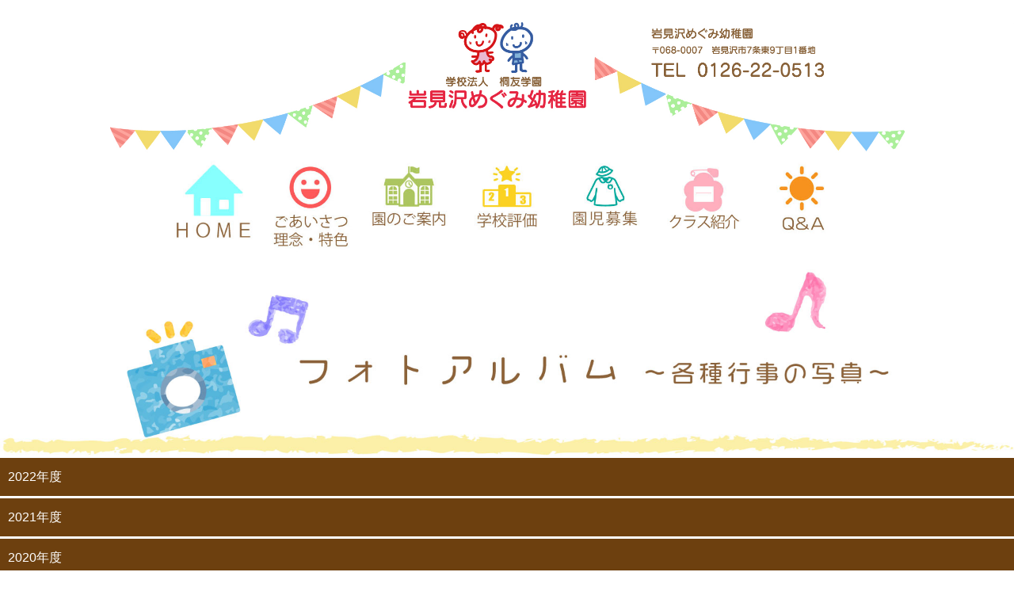

--- FILE ---
content_type: text/html; charset=UTF-8
request_url: https://i-megumi.com/photo_album.php?rs=2021122020204859
body_size: 3349
content:
<!DOCTYPE html PUBLIC "-//W3C//DTD XHTML 1.0 Transitional//EN" "http://www.w3.org/TR/xhtml1/DTD/xhtml1-transitional.dtd">
<html xmlns="http://www.w3.org/1999/xhtml">
<head>
<meta http-equiv="Content-Type" content="text/html; charset=UTF-8" />
<meta http-equiv="Cache-Control" content="no-cache" />
<meta http-equiv="Content-Style-Type" content="text/css" />
<meta http-equiv="Content-Script-Type" content="text/javascript" />
<meta name="description" content="学校法人桐友学園 岩見沢めぐみ幼稚園の公式HPにようこそ。"> 
<meta name="keywords" content="学校法人桐友学園,岩見沢めぐみ幼稚園,岩見沢,幼稚園">


<title>フォトアルバム||学校法人桐友学園 岩見沢めぐみ幼稚園</title>

<link rel="stylesheet" href="css/sub.css" type="text/css" media="screen"><link rel="stylesheet" href="css/slider.css" type="text/css" media="screen"><script type="text/javascript">



</script>
  <link rel="stylesheet" href="./css/highlight.js.css">
  <link rel="stylesheet" href="./css/swiper.min.css">
  <link rel="stylesheet" href="./css/style.css">
  <link rel="stylesheet" href="./css/slider.css">

  <script src="./js/highlight.js"></script>
  <script src="./js/highlightjs-line-numbers.min.js"></script>
  <script src="./js/swiper.min.js"></script>
  <script src="./js/script.js"></script>

</head><body><h1>岩見沢めぐみ幼稚園</h1>
<div class="menu">
<p>
<a href="index.php"><img src="img/btn00.jpg"></a>
<a href="greeting.php"><img src="img/btn01.jpg"></a>
<a href="privity.php"><img src="img/btn02.jpg"></a>
<a href="assessment.php"><img src="img/btn03.jpg"></a>
<a href="recruiting.php"><img src="img/btn04.jpg"></a>
<a href="class.php"><img src="img/btn05.jpg"></a>
<a href="qa.php"><img src="img/btn06.jpg"></a></p>
</div><!-- .menu -->

<img src="img/sub_photo.jpg">

<input id="acd-check1" class="acd-check" type="checkbox"><label class="acd-label" for="acd-check1">2022年度</label><div class="acd-content"><p align="left"><a href="?rs=202204129090550">●入園・進級式［4月］</a></p><p align="left"><a href="?rs=202205105052924">●おいもうえ［5月］</a></p><p align="left"><a href="?rs=2022070610102241">●枝豆植え・田植え［5月］</a></p><p align="left"><a href="?rs=2022070611110650">●交通安全教室［6月］</a></p><p align="left"><a href="?rs=202207088083103">●社会見学(年少)［6月］</a></p><p align="left"><a href="?rs=202207088085059">●社会見学(年中)［6月］</a></p><p align="left"><a href="?rs=202207088085123">●社会見学(年長)［6月］</a></p><p align="left"><a href="?rs=2022081411113413">●お楽しみ会(年長)［8月］</a></p><p align="left"><a href="?rs=2022111014140050">●おいもほり［9月］</a></p><p align="left"><a href="?rs=2022111014140149">●バス遠足［9月］</a></p><p align="left"><a href="?rs=202211180002550">●焼いもパーティー［10月］</a></p><p align="left"><a href="?rs=202211180005849">●おみこし［10月］</a></p><p align="left"><a href="?rs=202211180005937">●お遊戯会(満３・年少)［11月］</a></p><p align="left"><a href="?rs=202211181012848">●お遊戯会(年中)［11月］</a></p><p align="left"><a href="?rs=202211181013004">●お遊戯会(年長)［11月］</a></p><p align="left"><a href="?rs=2023020615154619">●おもちつき［12月］</a></p><p align="left"><a href="?rs=2023020616161704">●クリスマス会［12月］</a></p><p align="left"><a href="?rs=2023020616161758">●お店屋さんごっこ［12月］</a></p><p align="left"><a href="?rs=2023020616161839">●豆まき［2月］</a></p><p align="left"><a href="?rs=2023030215153730">●ひなまつり［3月］</a></p></div><input id="acd-check2" class="acd-check" type="checkbox"><label class="acd-label" for="acd-check2">2021年度</label><div class="acd-content"><p align="left"><a href="?rs=2021042018182314">●入園式［4月］</a></p><p align="left"><a href="?rs=2021042018182743">●はじめてのお弁当・給食［4月］</a></p><p align="left"><a href="?rs=2021062317173541">●社会見学（年少）［6月］</a></p><p align="left"><a href="?rs=2021062610100739">●社会見学(年中)［6月］</a></p><p align="left"><a href="?rs=202106298080526">●社会見学(年長)［6月］</a></p><p align="left"><a href="?rs=202107209090556">●おたのしみ会［7月］</a></p><p align="left"><a href="?rs=202109281011207">●園外活動(年長)［9月］</a></p><p align="left"><a href="?rs=202109306064144">●園外保育(年中・満３)［9月］</a></p><p align="left"><a href="?rs=202110031012027">●園外活動(年少）［9月］</a></p><p align="left"><a href="?rs=202110050005229">●スポーツフェスティバル(年中)［10月］</a></p><p align="left"><a href="?rs=202110076062237">●スポーツフェスティバル(年少・満３)［10月］</a></p><p align="left"><a href="?rs=202110076062331">●スポーツフェスティバル(年長)［10月］</a></p><p align="left"><a href="?rs=202110076062518">●焼いもパーティー［10月］</a></p><p align="left"><a href="?rs=2021101915155237">●おにぎり試食会［10月］</a></p><p align="left"><a href="?rs=2021110712123520">●お遊戯会(満３・年少）［11月］</a></p><p align="left"><a href="?rs=2021110712123624">●お遊戯会(年中）［11月］</a></p><p align="left"><a href="?rs=2021110712123725">●お遊戯会(年長）［11月］</a></p><p align="left"><a href="?rs=2021121611115331">●クリスマス会［12月］</a></p><p align="left"><a href="?rs=2021122020204859">●お店屋さんごっこ［12月］</a></p><p align="left"><a href="?rs=2022020317170901">●節分［2月］</a></p></div><input id="acd-check3" class="acd-check" type="checkbox"><label class="acd-label" for="acd-check3">2020年度</label><div class="acd-content"><p align="left"><a href="?rs=202005060004514">●入園式［4月］</a></p><p align="left"><a href="?rs=2020051315150339">●はじめてのお弁当・給食［4月］</a></p><p align="left"><a href="?rs=2020060822224809">●いもうえ［5月］</a></p><p align="left"><a href="?rs=2020060822224931">●枝豆植え［5月］</a></p><p align="left"><a href="?rs=2020071414140204">●英会話・体操［6月］</a></p><p align="left"><a href="?rs=2020071414140913">●田植え見学（年長）［6月］</a></p><p align="left"><a href="?rs=2020071414140408">●園外保育（年中）［7月］</a></p><p align="left"><a href="?rs=2020071513135732">●スポーツフェスティバル（年長）［7月］</a></p><p align="left"><a href="?rs=2020072110102629">●園外保育（年少）［7月］</a></p><p align="left"><a href="?rs=2020072110102843">●おたのしみ会［7月］</a></p><p align="left"><a href="?rs=2020090817170318">●園外保育(年長)［7月］</a></p><p align="left"><a href="?rs=2020090817170445">●どろんこ遊び［8月］</a></p><p align="left"><a href="?rs=2020090817172458">●枝豆・玉ねぎ収穫［8月］</a></p><p align="left"><a href="?rs=2020090817174620">●カレーパーティー［9月］</a></p><p align="left"><a href="?rs=2020090817174926">●収穫祭［9月］</a></p><p align="left"><a href="?rs=2020100516165343">●バス遠足［9月］</a></p><p align="left"><a href="?rs=2020100611115539">●りんご狩り［10月］</a></p><p align="left"><a href="?rs=2020102012123720">●焼いもパーティー［10月］</a></p><p align="left"><a href="?rs=2020111716164257">●お遊戯会［11月］</a></p><p align="left"><a href="?rs=202012188084857">●クリスマス会［12月］</a></p><p align="left"><a href="?rs=2021020321213825">●豆まき［2月］</a></p><p align="left"><a href="?rs=2021030316164433">●ひなまつり［3月］</a></p></div><input id="acd-check4" class="acd-check" type="checkbox"><label class="acd-label" for="acd-check4">2019年度</label><div class="acd-content"><p align="left"><a href="?rs=2019052310104134">●入園式［4月］</a></p><p align="left"><a href="?rs=2019091817171535">●田植え［5月］</a></p><p align="left"><a href="?rs=2019091817172245">●いも植え［5月］</a></p><p align="left"><a href="?rs=2019091817171730">●交通安全教室［6月］</a></p><p align="left"><a href="?rs=20200212032001">●運動会［6月］</a></p><p align="left"><a href="?rs=2019091817171818">●どろんこ遊び［7月］</a></p><p align="left"><a href="?rs=20200212032002">●お泊り会［7月］</a></p><p align="left"><a href="?rs=20200312022600">●芋ほり［8月］</a></p><p align="left"><a href="?rs=20200312023400">●おみこし［9月］</a></p><p align="left"><a href="?rs=20200312023900">●稲刈り［9月］</a></p><p align="left"><a href="?rs=20200312024200">●りんご狩り［10月］</a></p><p align="left"><a href="?rs=20200212032003">●お遊戯会［11月］</a></p><p align="left"><a href="?rs=20200312024700">●豆まき［2月］</a></p><p align="left"><a href="?rs=202003291350">●卒園式［3月］</a></p></div><input id="acd-check5" class="acd-check" type="checkbox"><label class="acd-label" for="acd-check5">2018年度</label><div class="acd-content"><p align="left"><a href="?rs=2018042711111902">●入園式［4月］</a></p><p align="left"><a href="?rs=2018062910105305">●芋植え［5月］</a></p><p align="left"><a href="?rs=2018062910105503">●田植え［5月］</a></p><p align="left"><a href="?rs=2018062910105705">●運動会［6月］</a></p><p align="left"><a href="?rs=2018100310100902">●お泊まり会［7月］</a></p><p align="left"><a href="?rs=2018100310101012">●芋ほり［8月］</a></p><p align="left"><a href="?rs=2018110913135131">●おみこし［9月］</a></p><p align="left"><a href="?rs=2018110914140013">●バス遠足［9月］</a></p><p align="left"><a href="?rs=2018110914140139">●稲刈り［9月］</a></p><p align="left"><a href="?rs=2018110914140054">●りんご狩り［10月］</a></p><p align="left"><a href="?rs=2019020613132747">●豆まき［2月］</a></p></div><input id="acd-check6" class="acd-check" type="checkbox"><label class="acd-label" for="acd-check6">2017年度</label><div class="acd-content"><p align="left"><a href="?rs=201803076061428">●入園式［4月］</a></p><p align="left"><a href="?rs=201803076061543">●田植え［5月］</a></p><p align="left"><a href="?rs=2018031115150242">●芋植え［5月］</a></p><p align="left"><a href="?rs=201803076061653">●運動会［6月］</a></p><p align="left"><a href="?rs=201803076061728">●お泊り会［7月］</a></p><p align="left"><a href="?rs=201803076061926">●芋ほり［8月］</a></p><p align="left"><a href="?rs=201803076062034">●おみこし［9月］</a></p><p align="left"><a href="?rs=201803076062223">●バス遠足［9月］</a></p><p align="left"><a href="?rs=201803076062313">●稲刈り［9月］</a></p><p align="left"><a href="?rs=201803076062423">●お遊戯会［11月］</a></p><p align="left"><a href="?rs=2018031415152847">●お餅つき［12月］</a></p><p align="left"><a href="?rs=2018031415152940">●豆まき［2月］</a></p><p align="left"><a href="?rs=2018031415153100">●コーナー活動［2月］</a></p><p align="left"><a href="?rs=2018031415153140">●ひなまつり［3月］</a></p><p align="left"><a href="?rs=2018041216165527">●卒園式［3月］</a></p></div><div align="center"><br><div align="center" class="subtitle" style="background-color:#e0c85e">お店屋さんごっこ（2021年12月）</div><br><img src="photo_img/2021122020205118/IMG_9999.JPG" class="photoimg" /><img src="photo_img/2021122020205118/IMG_9998.JPG" class="photoimg" /><img src="photo_img/2021122020205116/IMG_9997.JPG" class="photoimg" /><img src="photo_img/2021122020205116/IMG_9996.JPG" class="photoimg" /><img src="photo_img/2021122020205114/IMG_9994.JPG" class="photoimg" /><img src="photo_img/2021122020205114/IMG_9995.JPG" class="photoimg" /><img src="photo_img/2021122020205112/IMG_9993.JPG" class="photoimg" /><img src="photo_img/2021122020205111/IMG_9992.JPG" class="photoimg" /><img src="photo_img/2021122020205110/IMG_9991.JPG" class="photoimg" /><img src="photo_img/2021122020205109/IMG_9990.JPG" class="photoimg" /><img src="photo_img/2021122020205108/IMG_9989.JPG" class="photoimg" /><img src="photo_img/2021122020205107/IMG_9987.JPG" class="photoimg" /><img src="photo_img/2021122020205107/IMG_9988.JPG" class="photoimg" /><img src="photo_img/2021122020205105/IMG_9986.JPG" class="photoimg" /><img src="photo_img/2021122020205105/IMG_9985.JPG" class="photoimg" /><img src="photo_img/2021122020205103/IMG_9983.JPG" class="photoimg" /><img src="photo_img/2021122020205103/IMG_9984.JPG" class="photoimg" /><img src="photo_img/2021122020205101/IMG_9982.JPG" class="photoimg" /><img src="photo_img/2021122020205101/IMG_9979.JPG" class="photoimg" /><img src="photo_img/2021122020205100/IMG_9981.JPG" class="photoimg" /><img src="photo_img/2021122020205059/IMG_9978.JPG" class="photoimg" /><img src="photo_img/2021122020205058/IMG_9977.JPG" class="photoimg" /><img src="photo_img/2021122020205058/IMG_9976.JPG" class="photoimg" /><img src="photo_img/2021122020205056/IMG_9974.JPG" class="photoimg" /><img src="photo_img/2021122020205056/IMG_9973.JPG" class="photoimg" /><img src="photo_img/2021122020205055/IMG_9972.JPG" class="photoimg" /><img src="photo_img/2021122020205055/IMG_9971.JPG" class="photoimg" /><img src="photo_img/2021122020205053/IMG_9969.JPG" class="photoimg" /><img src="photo_img/2021122020205053/IMG_9970.JPG" class="photoimg" /><img src="photo_img/2021122020205051/IMG_9968.JPG" class="photoimg" /><img src="photo_img/2021122020205051/IMG_9967.JPG" class="photoimg" /><img src="photo_img/2021122020205050/IMG_9966.JPG" class="photoimg" /><img src="photo_img/2021122020205049/IMG_9964.JPG" class="photoimg" /><img src="photo_img/2021122020205048/IMG_9962.JPG" class="photoimg" /><img src="photo_img/2021122020205047/IMG_9961.JPG" class="photoimg" /><img src="photo_img/2021122020205046/IMG_9960.JPG" class="photoimg" /><img src="photo_img/2021122020205045/IMG_9959.JPG" class="photoimg" /><img src="photo_img/2021122020205044/IMG_9957.JPG" class="photoimg" /><img src="photo_img/2021122020205043/IMG_9955.JPG" class="photoimg" /><img src="photo_img/2021122020205043/IMG_9951.JPG" class="photoimg" /><img src="photo_img/2021122020205042/IMG_9950.JPG" class="photoimg" /><img src="photo_img/2021122020205041/IMG_9947.JPG" class="photoimg" /><img src="photo_img/2021122020205040/IMG_9944.JPG" class="photoimg" /><img src="photo_img/2021122020205038/IMG_9942.JPG" class="photoimg" /><img src="photo_img/2021122020205038/IMG_0073.JPG" class="photoimg" /><img src="photo_img/2021122020205036/IMG_0072.JPG" class="photoimg" /><img src="photo_img/2021122020205036/IMG_0071.JPG" class="photoimg" /><img src="photo_img/2021122020205034/IMG_0070.JPG" class="photoimg" /><img src="photo_img/2021122020205033/IMG_0069.JPG" class="photoimg" /><img src="photo_img/2021122020205032/IMG_0067.JPG" class="photoimg" /><img src="photo_img/2021122020205031/IMG_0066.JPG" class="photoimg" /><img src="photo_img/2021122020205030/IMG_0065.JPG" class="photoimg" /><img src="photo_img/2021122020205030/IMG_0064.JPG" class="photoimg" /><img src="photo_img/2021122020205029/IMG_0063.JPG" class="photoimg" /><img src="photo_img/2021122020205028/IMG_0062.JPG" class="photoimg" /><img src="photo_img/2021122020205027/IMG_0060.JPG" class="photoimg" /><img src="photo_img/2021122020205026/IMG_0061.JPG" class="photoimg" /><img src="photo_img/2021122020205024/IMG_0059.JPG" class="photoimg" /><img src="photo_img/2021122020205022/IMG_0057.JPG" class="photoimg" /><img src="photo_img/2021122020205021/IMG_0058.JPG" class="photoimg" /><img src="photo_img/2021122020205019/IMG_0055.JPG" class="photoimg" /><img src="photo_img/2021122020205019/IMG_0054.JPG" class="photoimg" /><img src="photo_img/2021122020205017/IMG_0052.JPG" class="photoimg" /><img src="photo_img/2021122020205016/IMG_0053.JPG" class="photoimg" /><img src="photo_img/2021122020205014/IMG_0051.JPG" class="photoimg" /><img src="photo_img/2021122020205013/IMG_0050.JPG" class="photoimg" /><img src="photo_img/2021122020205012/IMG_0049.JPG" class="photoimg" /><img src="photo_img/2021122020205012/IMG_0048.JPG" class="photoimg" /><img src="photo_img/2021122020205010/IMG_0045.JPG" class="photoimg" /><img src="photo_img/2021122020205009/IMG_0046.JPG" class="photoimg" /><img src="photo_img/2021122020205008/IMG_0044.JPG" class="photoimg" /><img src="photo_img/2021122020205007/IMG_0043.JPG" class="photoimg" /><img src="photo_img/2021122020205006/IMG_0042.JPG" class="photoimg" /><img src="photo_img/2021122020205005/IMG_0041.JPG" class="photoimg" /><img src="photo_img/2021122020205003/IMG_0040.JPG" class="photoimg" /><img src="photo_img/2021122020205003/IMG_0039.JPG" class="photoimg" /><img src="photo_img/2021122020205001/IMG_0038.JPG" class="photoimg" /><img src="photo_img/2021122020205001/IMG_0037.JPG" class="photoimg" /><img src="photo_img/2021122020205000/IMG_0036.JPG" class="photoimg" /><img src="photo_img/2021122020204959/IMG_0035.JPG" class="photoimg" /><img src="photo_img/2021122020204958/IMG_0034.JPG" class="photoimg" /><img src="photo_img/2021122020204957/IMG_0033.JPG" class="photoimg" /><img src="photo_img/2021122020204956/IMG_0031.JPG" class="photoimg" /><img src="photo_img/2021122020204955/IMG_0032.JPG" class="photoimg" /><img src="photo_img/2021122020204953/IMG_0030.JPG" class="photoimg" /><img src="photo_img/2021122020204953/IMG_0029.JPG" class="photoimg" /><img src="photo_img/2021122020204951/IMG_0028.JPG" class="photoimg" /><img src="photo_img/2021122020204951/IMG_0027.JPG" class="photoimg" /><img src="photo_img/2021122020204949/IMG_0026.JPG" class="photoimg" /><img src="photo_img/2021122020204948/IMG_0025.JPG" class="photoimg" /><img src="photo_img/2021122020204947/IMG_0024.JPG" class="photoimg" /><img src="photo_img/2021122020204946/IMG_0023.JPG" class="photoimg" /><img src="photo_img/2021122020204946/IMG_0022.JPG" class="photoimg" /><img src="photo_img/2021122020204944/IMG_0020.JPG" class="photoimg" /><img src="photo_img/2021122020204944/IMG_0021.JPG" class="photoimg" /><img src="photo_img/2021122020204942/IMG_0018.JPG" class="photoimg" /><img src="photo_img/2021122020204942/IMG_0019.JPG" class="photoimg" /><img src="photo_img/2021122020204939/IMG_0016.JPG" class="photoimg" /><img src="photo_img/2021122020204939/IMG_0017.JPG" class="photoimg" /><img src="photo_img/2021122020204937/IMG_0014.JPG" class="photoimg" /><img src="photo_img/2021122020204937/IMG_0015.JPG" class="photoimg" /><img src="photo_img/2021122020204935/IMG_0013.JPG" class="photoimg" /><img src="photo_img/2021122020204934/IMG_0012.JPG" class="photoimg" /><img src="photo_img/2021122020204932/IMG_0011.JPG" class="photoimg" /><img src="photo_img/2021122020204932/IMG_0010.JPG" class="photoimg" /><img src="photo_img/2021122020204930/IMG_0007.JPG" class="photoimg" /><img src="photo_img/2021122020204929/IMG_0008.JPG" class="photoimg" /><img src="photo_img/2021122020204928/IMG_0006.JPG" class="photoimg" /><img src="photo_img/2021122020204928/IMG_0005.JPG" class="photoimg" /><img src="photo_img/2021122020204926/IMG_0003.JPG" class="photoimg" /><img src="photo_img/2021122020204926/IMG_0004.JPG" class="photoimg" /><img src="photo_img/2021122020204924/IMG_0002.JPG" class="photoimg" /><img src="photo_img/2021122020204924/IMG_0001.JPG" class="photoimg" /></div><div class="footer">

</div>


<!-- end .container --></div>
<p align="center">COPYRIGHT(C)2015 学校法人桐友学園 岩見沢めぐみ幼稚園 ALL RIGHTS RESERVED. <br />
	このホームページ内の文書・写真等の複写、複製、転載を禁じます。<!-- end .footer --></p>
<script type="text/javascript" src="//log.hcli.work/i-megumi/thk/script.php" defer></script><noscript><img src="//log.hcli.work/i-megumi/thk/track.php" alt="" width="1" height="1" /></noscript>
</body>
</html>


--- FILE ---
content_type: text/css
request_url: https://i-megumi.com/css/sub.css
body_size: 833
content:
<style type="text/css">
<!--
.menu { text-align:center;}

DIV {
	text-align: center;
}

@media screen and (min-width:0px){

}


@media screen and (min-width:100px){
	h1{
		text-indent:100%;
		white-space:nowrap;
		overflow:hidden;
		background-image:url(../img/top_1000.jpg);
		background-repeat:  no-repeat;
		background-position: center center;  
		background-size:contain;
		width:100%;
		height:197px; 
	}
	.footer{
		white-space:nowrap;
		overflow:hidden;
		background-image:url(../img/footer_460.jpg);
		background-repeat:  no-repeat;
		background-position: center center;
		background-size:contain;
		width:100%;
		height:500px;
		vertical-align:bottom;
	}
	.menu img {
		width: 80px;
	}
	.photoimg {
		width: 80px;
		padding: 1px;
	}
	.sub_menu img {
		width: 80px;
		height: auto;
		margin: auto;
	}
	.sub_menu img.imgs01 {
		width: 80px;
		height: auto;
		margin: auto;
	}
	.sub_menu img.imgs02 {
		width: 160px;
		height: auto;
		margin: auto;
	}
	.sub_menu img.imgs03 {
		width: 240px;
		height: auto;
		margin: auto;
	}
	.acd-check{
		display: none;
	}
	.acd-label{
		background: #6D400F;
		color: #fff;
		display: block;
		margin-bottom: 1px;
		padding: 10px;
		font-size:40px;
	}
	.acd-content{
		border: 1px solid #6D400F;
		height: 0;
		opacity: 0;
		padding: 0 50px;
		transition: .5s;
		visibility: hidden;
		font-size:40px;
	}
	.acd-check:checked + .acd-label + .acd-content{
		height: 2000px;
		opacity: 1;
		padding: 50px;
		visibility: visible;
	}
	.subtitle {
		font-size:30px;
	}
}


@media screen and (min-width:200px){
	h1{
		text-indent:100%;
		white-space:nowrap;
		overflow:hidden;
		background-image:url(../img/top_1000.jpg);
		background-repeat:  no-repeat;
		background-position: center center;  
		background-size:contain;
		width:100%;
		height:197px; 
	}
	.footer{
		white-space:nowrap;
		overflow:hidden;
		background-image:url(../img/footer_460.jpg);
		background-repeat:  no-repeat;
		background-position: center center;
		background-size:contain;
		width:100%;
		height:500px;
		vertical-align:bottom;
	}
	.menu img { width: 80px;
	}
	.photoimg { width: 96px;
		padding: 1px;
	}
	.sub_menu img {
		width: 120px;
		height: auto;
		margin: auto;
	}
	.sub_menu img.imgs01 {
		width: 120px;
		height: auto;
		margin: auto;
	}
	.sub_menu img.imgs02 {
		width: 240px;
		height: auto;
		margin: auto;
	}
	.sub_menu img.imgs03 {
		width: 360px;
		height: auto;
		margin: auto;
	}
	.acd-check{
		display: none;
	}
	.acd-label{
		background: #6D400F;
		color: #fff;
		display: block;
		margin-bottom: 1px;
		padding: 10px;
		font-size:40px;
	}
	.acd-content{
		border: 1px solid #6D400F;
		height: 0;
		opacity: 0;
		padding: 0 50px;
		transition: .5s;
		visibility: hidden;
		font-size:40px;
	}
	.acd-check:checked + .acd-label + .acd-content{
		height: 1800px;
		opacity: 1;
		padding: 50px;
		visibility: visible;
	}
	.subtitle {
		font-size:30px;
	}
}

@media screen and (min-width:400px){
	h1{
		text-indent:100%;
		white-space:nowrap;
		overflow:hidden;
		background-image:url(../img/top_1000.jpg);
		background-repeat:  no-repeat;
		background-position: center center;  
		background-size:contain;
		width:100%;
		height:197px; 
	}
	.footer{
		white-space:nowrap;
		overflow:hidden;
		background-image:url(../img/footer_460.jpg);
		background-repeat:  no-repeat;
		background-position: center center;
		background-size:contain;
		width:100%;
		height:500px;
		vertical-align:bottom;
	}
	.menu img { width: 65px;
	}
	.photoimg { width: 200px;
		padding: 2px;
	}
	.sub_menu img {
		width: 300px;
		height: auto;
		margin: auto;
	}
	.sub_menu img.imgs01 {
		width: 300px;
		height: auto;
		margin: auto;
	}
	.sub_menu img.imgs02 {
		width: 600px;
		height: auto;
		margin: auto;
	}
	.sub_menu img.imgs03 {
		width: 900px;
		height: auto;
		margin: auto;
	}
	.acd-check{
		display: none;
	}
	.acd-label{
		background: #6D400F;
		color: #fff;
		display: block;
		margin-bottom: 1px;
		padding: 10px;
		font-size:40px;
	}
	.acd-content{
		border: 1px solid #6D400F;
		height: 0;
		opacity: 0;
		padding: 0 50px;
		transition: .5s;
		visibility: hidden;
		font-size:40px;
	}
	.acd-check:checked + .acd-label + .acd-content{
		height: 1600px;
		opacity: 1;
		padding: 50px;
		visibility: visible;
	}
	.subtitle {
		font-size:30px;
	}
}


@media screen and (min-width:600px){
	h1{
		text-indent:100%;
		white-space:nowrap;
		overflow:hidden;
		background-image:url(../img/top_1000.jpg);
		background-repeat:  no-repeat;
		background-position: center center;  
		background-size:contain;
		width:100%;
		height:197px; 
	}
	.footer{
		white-space:nowrap;
		overflow:hidden;
		background-image:url(../img/footer_460.jpg);
		background-repeat:  no-repeat;
		background-position: center center;
		background-size:contain;
		width:100%;
		height:500px;
		vertical-align:bottom;
	}
	.menu img { width: 100px;
	}
	.photoimg { width: 300px;
		padding: 5px;
	}
	.sub_menu img {
		width: 350px;
		height: auto;
		margin: auto;
	}
	.sub_menu img.imgs01 {
		width: 350px;
		height: auto;
		margin: auto;
	}
	.sub_menu img.imgs02 {
		width: 700px;
		height: auto;
		margin: auto;
	}
	.sub_menu img.imgs03 {
		width: 1050px;
		height: auto;
		margin: auto;
	}
	.acd-check{
		display: none;
	}
	.acd-label{
		background: #6D400F;
		color: #fff;
		display: block;
		margin-bottom: 1px;
		padding: 10px;
		font-size:30px;
	}
	.acd-content{
		border: 1px solid #6D400F;
		height: 0;
		opacity: 0;
		padding: 0 50px;
		transition: .5s;
		visibility: hidden;
		font-size:30px;
	}
	.acd-check:checked + .acd-label + .acd-content{
		height: 1400px;
		opacity: 1;
		padding: 50px;
		visibility: visible;
	}
	.subtitle {
		font-size:30px;
	}
}


@media screen and (min-width:1000px){
	h1{
		text-indent:100%;
		white-space:nowrap;
		overflow:hidden;
		background-image:url(../img/top_2000.jpg);
		background-repeat:  no-repeat;
		background-position: center center;  
		background-size:contain;
		width:100%;
		height:197px; 

	}
	.menu img { width: 120px; 
	}
	.photoimg { width: 400px;
		padding: 8px;
	}
	.sub_menu img {
		width: 350px;
		height: auto;
		margin: auto;
	}
	.sub_menu img.imgs01 {
		width: 350px;
		height: auto;
		margin: auto;
	}
	.sub_menu img.imgs02 {
		width: 700px;
		height: auto;
		margin: auto;
	}
	.sub_menu img.imgs03 {
		width: 1050px;
		height: auto;
		margin: auto;
	}
	.footer{
		white-space:nowrap;
		overflow:hidden;
		background-image:url(../img/footer_2000.jpg);
		background-repeat:  no-repeat;
		background-position: center center;
		background-size:contain;
		width:100%;
		height:580px; 
	}
	.acd-check{
		display: none;
	}
	.acd-label{
		background: #6D400F;
		color: #fff;
		display: block;
		margin-bottom: 1px;
		padding: 10px;
		font-size:16px;
	}
	.acd-content{
		border: 1px solid #6D400F;
		height: 0;
		opacity: 0;
		padding: 0 10px;
		transition: .5s;
		visibility: hidden;
		font-size:16px;
	}
	.acd-check:checked + .acd-label + .acd-content{
		height: 600px;
		opacity: 1;
		padding: 10px;
		visibility: visible;
	}
	.subtitle {
		font-size:30px;
	}
}


@media screen and (min-width:1500px){
	h1{
		text-indent:100%;
		white-space:nowrap;
		overflow:hidden;
		background-image:url(../img/top_2000.jpg);
		background-repeat:  no-repeat;
		background-position: center center;  
		background-size:contain;
		width:100%;
		height:197px; 
	}
	.menu img { width: 200px; 
	}
	.photoimg { width:500px;
		padding: 10px;
	}
	.sub_menu img {
		width: 450px;
		height: auto;
		margin: auto;
	}
	.sub_menu img.imgs01 {
		width: 450px;
		height: auto;
		margin: auto;
	}
	.sub_menu img.imgs02 {
		width: 900px;
		height: auto;
		margin: auto;
	}
	.sub_menu img.imgs03 {
		width: 1350px;
		height: auto;
		margin: auto;
	}
	.footer{
		white-space:nowrap;
		overflow:hidden;
		background-image:url(../img/footer_2000.jpg);
		background-repeat:  no-repeat;
		background-position: center center;
		background-size:contain;
		width:100%;
		height:580px;
	}
	.acd-check{
		display: none;
	}
	.acd-label{
		background: #6D400F;
		color: #fff;
		display: block;
		margin-bottom: 1px;
		padding: 10px;
		font-size:16px;
	}
	.acd-content{
		border: 1px solid #6D400F;
		height: 0;
		opacity: 0;
		padding: 0 10px;
		transition: .5s;
		visibility: hidden;
		font-size:16px;
	}
	.acd-check:checked + .acd-label + .acd-content{
		height: 600px;
		opacity: 1;
		padding: 10px;
		visibility: visible;
	}
	.subtitle {
		font-size:30px;
	}
}






-->
</style>


--- FILE ---
content_type: text/css
request_url: https://i-megumi.com/css/highlight.js.css
body_size: 755
content:
@charset 'utf-8';

.hljs {
  border-top: 1px solid #ddd;
  border-right: 1px solid #ddd;
  border-left: 1px solid #eee;
  border-bottom: 1px solid #ddd;
  border-top-right-radius: 3px;
  border-bottom-right-radius: 3px;
  font-size: 12px;
  font-family: Consolas, "Liberation Mono", Menlo, Courier, monospace;
}

pre > code.hljs.hljs-line-numbers {
  border-right: 0 none;
  border-left: 1px solid #ddd;
  color: rgba(0, 0, 0, 0.3);
  text-align: right;
  min-width: 36px;
  border-radius: 3px;
  border-top-right-radius: 0px;
  border-bottom-right-radius: 0px;
  font-family: Consolas, "Liberation Mono", Menlo, Courier, monospace;
  /* 以降は選択できないようにするためのスタイル */
  -webkit-user-select: none;
  -moz-user-select: none;
  -ms-user-select: none;
  user-select: none;
}

/**
 * GitHub Gist Theme
 * Author : Louis Barranqueiro - https://github.com/LouisBarranqueiro
 */
.hljs {
  display: block;
  background: white;
  padding: 0.5em;
  color: #333333;
  overflow-x: auto;
}

.hljs-comment,
.hljs-meta {
  color: #969896;
}

.hljs-string,
.hljs-variable,
.hljs-template-variable,
.hljs-strong,
.hljs-emphasis,
.hljs-quote {
  color: #df5000;
}

.hljs-keyword,
.hljs-selector-tag,
.hljs-type {
  color: #a71d5d;
}

.hljs-literal,
.hljs-symbol,
.hljs-bullet,
.hljs-attribute {
  color: #0086b3;
}

.hljs-section,
.hljs-name {
  color: #63a35c;
}

.hljs-tag {
  color: #333333;
}

.hljs-title,
.hljs-attr,
.hljs-selector-id,
.hljs-selector-class,
.hljs-selector-attr,
.hljs-selector-pseudo {
  color: #795da3;
}

.hljs-addition {
  color: #55a532;
  background-color: #eaffea;
}

.hljs-deletion {
  color: #bd2c00;
  background-color: #ffecec;
}

.hljs-link {
  text-decoration: underline;
}

--- FILE ---
content_type: text/css
request_url: https://i-megumi.com/css/style.css
body_size: 2012
content:
@charset 'utf-8';
/*! normalize.css v5.0.0 | MIT License | github.com/necolas/normalize.css */html{font-family:sans-serif;line-height:1.15;-ms-text-size-adjust:100%;-webkit-text-size-adjust:100%}body{margin:0}article,aside,footer,header,nav,section{display:block}h1{font-size:2em;margin:.67em 0}figcaption,figure,main{display:block}figure{margin:1em 40px}hr{box-sizing:content-box;height:0;overflow:visible}pre{font-family:monospace;font-size:1em}a{background-color:transparent;-webkit-text-decoration-skip:objects}a:active,a:hover{outline-width:0}abbr[title]{border-bottom:0 0;text-decoration:underline;text-decoration:underline dotted}b,strong{font-weight:inherit;font-weight:bolder}code,kbd,samp{font-family:monospace;font-size:1em}dfn{font-style:italic}mark{background-color:#ff0;color:#000}small{font-size:80%}sub,sup{font-size:75%;line-height:0;position:relative;vertical-align:baseline}sub{bottom:-.25em}sup{top:-.5em}audio,video{display:inline-block}audio:not([controls]){display:none;height:0}img{border-style:none}svg:not(:root){overflow:hidden}button,input,optgroup,select,textarea{font-family:sans-serif;font-size:100%;line-height:1.15;margin:0}button,input{overflow:visible}button,select{text-transform:none}[type=reset],[type=submit],button,html [type="button"]{-webkit-appearance:button}[type="button"]::-moz-focus-inner,[type="reset"]::-moz-focus-inner,[type="submit"]::-moz-focus-inner,button::-moz-focus-inner{border-style:none;padding:0}[type="button"]:-moz-focusring,[type="reset"]:-moz-focusring,[type="submit"]:-moz-focusring,button:-moz-focusring{outline:1px dotted ButtonText}fieldset{border:1px solid silver;margin:0 2px;padding:.35em .625em .75em}legend{box-sizing:border-box;color:inherit;display:table;max-width:100%;padding:0;white-space:normal}progress{display:inline-block;vertical-align:baseline}textarea{overflow:auto}[type=checkbox],[type=radio]{box-sizing:border-box;padding:0}[type="number"]::-webkit-inner-spin-button,[type="number"]::-webkit-outer-spin-button{height:auto}[type=search]{-webkit-appearance:textfield;outline-offset:-2px}[type="search"]::-webkit-search-cancel-button,[type="search"]::-webkit-search-decoration{-webkit-appearance:none}::-webkit-file-upload-button{-webkit-appearance:button;font:inherit}details,menu{display:block}summary{display:list-item}canvas{display:inline-block}[hidden],template{display:none}

a,body,dd,dl,dt,figure,h1,h2,h3,h4,h5,h6,html,li,ol,p,ul{margin:0;padding:0}a,body,em,html,strong{font-weight:500}*,::after,::before{box-sizing:border-box}html{background:inherit;font-size:62.5%}body{font-size:1.6rem;line-height:1.8}body,html{width:100%;}h1,h2,h3,h4,h5,h6{line-height:1.4}a{text-decoration:underline;cursor:pointer}a:hover{text-decoration:none}em,strong{font-style:normal}dd,dt,li{list-style:none}img{width:100%;height:auto;vertical-align:middle;line-height:1}small{font-size:inherit}table{border-collapse:collapse}*{font-smoothing:antialiased}

/**
 * ベースカラー設定
 */
body {
  font-family: '游ゴシック', 'Yu Gothic', YuGothic, 'ヒラギノ角ゴ Pro', 'Hiragino Kaku Gothic Pro', 'メイリオ', Meiryo, 'ＭＳ Ｐゴシック', 'MS PGothic', Sans-Serif;
  color: #424242;
}

a {
  color: #2196f3;
}

a:hover {
  color: #64b5f6;
}

/**
 * 共通スタイル
 */
.l-wrapper {
  padding-bottom: 50px;
}

.c-container {
  position: relative;
  margin-left: auto;
  margin-right: auto;
  max-width: 1000px;
  padding: 0 15px;
}

.l-header-inner {
  display: flex;
  justify-content: space-between;
  padding-top: 10px;
  padding-bottom: 10px;
}

.l-header-logo,
.l-header-logo a { font-size: 2.0rem; text-decoration: none; }
.l-header-logo a:hover { text-decoration: underline; color: #2196f3; }

@media (min-width: 1024px) {
  .l-header-logo,
  .l-header-logo a { font-size: 3.2rem; }
}

/**
 * ユーティリティー
 */

.u-fs-10 { font-size: 10px !important; }
.u-fw-b, .bold { font-weight: 700 !important; }
.u-ta-r, .tright, .t-right { text-align: right !important; }
.u-ta-l, .tleft, .t-left { text-align: left !important; }
.u-ta-c, .tcenter, .t-center { text-align: center !important; }

.u-lh-1 { line-height: 1 !important; }
.u-lh-xs { line-height: 1.2 !important; }
.u-lh-sm { line-height: 1.4 !important; }
.u-lh-md { line-height: 1.8 !important; }
.u-lh-lg { line-height: 2.0 !important; }
.u-lh-xl { line-height: 2.2 !important; }

.u-d-n,
.u-d-n-xs { display: none !important; }

.u-d-i,
.u-d-i-xs { display: inline !important; }

.u-d-b,
.u-d-b-xs { display: block !important; }

.u-mt-xs, .s-mt1em { margin-top: 1em !important; }
.u-mb-sm, .u-mb1em { margin-bottom: 1em !important; }
.u-mb-md, .u-mb15em { margin-bottom: 1.5em !important; }
.u-mb-lg, .u-mb2em { margin-bottom: 2.0em !important; }
.u-mb-xl, .u-mb3em { margin-bottom: 3.0em !important; }
.u-mb15 { margin-bottom: 15px !important; }
.u-mb20 { margin-bottom: 20px !important; }
.u-mb30 { margin-bottom: 30px !important; }
.u-mb40 { margin-bottom: 40px !important; }
.u-mb50 { margin-bottom: 50px !important; }

@media (min-width: 544px) {
  .u-d-n-sm { display: none !important; }
  .u-d-i-sm { display: inline !important; }
  .u-d-b-sm { display: block !important; }
}

@media (min-width: 768px) {
  .u-d-n-md { display: none !important; }
  .u-d-i-md { display: inline !important; }
  .u-d-b-md { display: block !important; }
}

@media (min-width: 992px) {
  .u-d-n-lg { display: none !important; }
  .u-d-i-lg { display: inline !important; }
  .u-d-b-lg { display: block !important; }
}

@media (min-width: 1200px) {
  .u-d-n-xl { display: none !important; }
  .u-d-i-xl { display: inline !important; }
  .u-d-b-xl { display: block !important; }
}



--- FILE ---
content_type: text/javascript
request_url: https://i-megumi.com/js/script.js
body_size: 387
content:
/**
 * highlight.js
 */
window.addEventListener('DOMContentLoaded', function() {
  [].forEach.call(document.querySelectorAll('pre > code'), function(elem) {
    elem.textContent = elem.textContent.replace(/^[\r\n]+|[\r\n]+$/g, '');

    hljs.highlightBlock(elem);
    hljs.lineNumbersBlock(elem);
  });
}, false);

/**
 * swiper.js
 */
window.addEventListener('DOMContentLoaded', function() {
  // sample02
  var swiper02 = new Swiper('.sample02 .swiper-container', {
    pagination: '.swiper-pagination',
    paginationClickable: true,
    nextButton: '.swiper-button-next',
    prevButton: '.swiper-button-prev',
    loop: true,
    speed: 1500,
    autoplay: 4000,
    spaceBetween: 10,
    effect: 'coverflow'
  });
}, false);
